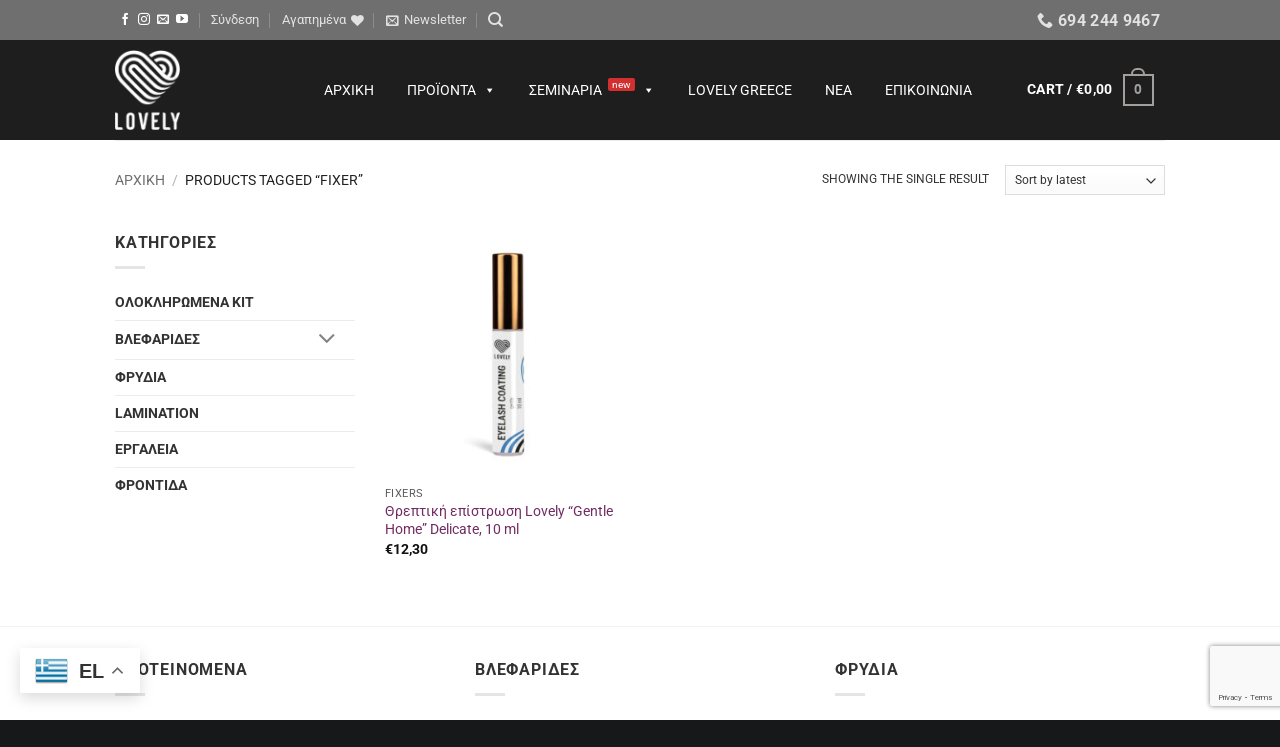

--- FILE ---
content_type: text/html; charset=utf-8
request_url: https://www.google.com/recaptcha/api2/anchor?ar=1&k=6LffnLsUAAAAAGCvv61t3sC6g7Q90ENeVHuFOUKy&co=aHR0cHM6Ly9sb3ZlbHktbGFzaC5ncjo0NDM.&hl=en&v=PoyoqOPhxBO7pBk68S4YbpHZ&size=invisible&anchor-ms=20000&execute-ms=30000&cb=2r7jzfiu2rss
body_size: 48575
content:
<!DOCTYPE HTML><html dir="ltr" lang="en"><head><meta http-equiv="Content-Type" content="text/html; charset=UTF-8">
<meta http-equiv="X-UA-Compatible" content="IE=edge">
<title>reCAPTCHA</title>
<style type="text/css">
/* cyrillic-ext */
@font-face {
  font-family: 'Roboto';
  font-style: normal;
  font-weight: 400;
  font-stretch: 100%;
  src: url(//fonts.gstatic.com/s/roboto/v48/KFO7CnqEu92Fr1ME7kSn66aGLdTylUAMa3GUBHMdazTgWw.woff2) format('woff2');
  unicode-range: U+0460-052F, U+1C80-1C8A, U+20B4, U+2DE0-2DFF, U+A640-A69F, U+FE2E-FE2F;
}
/* cyrillic */
@font-face {
  font-family: 'Roboto';
  font-style: normal;
  font-weight: 400;
  font-stretch: 100%;
  src: url(//fonts.gstatic.com/s/roboto/v48/KFO7CnqEu92Fr1ME7kSn66aGLdTylUAMa3iUBHMdazTgWw.woff2) format('woff2');
  unicode-range: U+0301, U+0400-045F, U+0490-0491, U+04B0-04B1, U+2116;
}
/* greek-ext */
@font-face {
  font-family: 'Roboto';
  font-style: normal;
  font-weight: 400;
  font-stretch: 100%;
  src: url(//fonts.gstatic.com/s/roboto/v48/KFO7CnqEu92Fr1ME7kSn66aGLdTylUAMa3CUBHMdazTgWw.woff2) format('woff2');
  unicode-range: U+1F00-1FFF;
}
/* greek */
@font-face {
  font-family: 'Roboto';
  font-style: normal;
  font-weight: 400;
  font-stretch: 100%;
  src: url(//fonts.gstatic.com/s/roboto/v48/KFO7CnqEu92Fr1ME7kSn66aGLdTylUAMa3-UBHMdazTgWw.woff2) format('woff2');
  unicode-range: U+0370-0377, U+037A-037F, U+0384-038A, U+038C, U+038E-03A1, U+03A3-03FF;
}
/* math */
@font-face {
  font-family: 'Roboto';
  font-style: normal;
  font-weight: 400;
  font-stretch: 100%;
  src: url(//fonts.gstatic.com/s/roboto/v48/KFO7CnqEu92Fr1ME7kSn66aGLdTylUAMawCUBHMdazTgWw.woff2) format('woff2');
  unicode-range: U+0302-0303, U+0305, U+0307-0308, U+0310, U+0312, U+0315, U+031A, U+0326-0327, U+032C, U+032F-0330, U+0332-0333, U+0338, U+033A, U+0346, U+034D, U+0391-03A1, U+03A3-03A9, U+03B1-03C9, U+03D1, U+03D5-03D6, U+03F0-03F1, U+03F4-03F5, U+2016-2017, U+2034-2038, U+203C, U+2040, U+2043, U+2047, U+2050, U+2057, U+205F, U+2070-2071, U+2074-208E, U+2090-209C, U+20D0-20DC, U+20E1, U+20E5-20EF, U+2100-2112, U+2114-2115, U+2117-2121, U+2123-214F, U+2190, U+2192, U+2194-21AE, U+21B0-21E5, U+21F1-21F2, U+21F4-2211, U+2213-2214, U+2216-22FF, U+2308-230B, U+2310, U+2319, U+231C-2321, U+2336-237A, U+237C, U+2395, U+239B-23B7, U+23D0, U+23DC-23E1, U+2474-2475, U+25AF, U+25B3, U+25B7, U+25BD, U+25C1, U+25CA, U+25CC, U+25FB, U+266D-266F, U+27C0-27FF, U+2900-2AFF, U+2B0E-2B11, U+2B30-2B4C, U+2BFE, U+3030, U+FF5B, U+FF5D, U+1D400-1D7FF, U+1EE00-1EEFF;
}
/* symbols */
@font-face {
  font-family: 'Roboto';
  font-style: normal;
  font-weight: 400;
  font-stretch: 100%;
  src: url(//fonts.gstatic.com/s/roboto/v48/KFO7CnqEu92Fr1ME7kSn66aGLdTylUAMaxKUBHMdazTgWw.woff2) format('woff2');
  unicode-range: U+0001-000C, U+000E-001F, U+007F-009F, U+20DD-20E0, U+20E2-20E4, U+2150-218F, U+2190, U+2192, U+2194-2199, U+21AF, U+21E6-21F0, U+21F3, U+2218-2219, U+2299, U+22C4-22C6, U+2300-243F, U+2440-244A, U+2460-24FF, U+25A0-27BF, U+2800-28FF, U+2921-2922, U+2981, U+29BF, U+29EB, U+2B00-2BFF, U+4DC0-4DFF, U+FFF9-FFFB, U+10140-1018E, U+10190-1019C, U+101A0, U+101D0-101FD, U+102E0-102FB, U+10E60-10E7E, U+1D2C0-1D2D3, U+1D2E0-1D37F, U+1F000-1F0FF, U+1F100-1F1AD, U+1F1E6-1F1FF, U+1F30D-1F30F, U+1F315, U+1F31C, U+1F31E, U+1F320-1F32C, U+1F336, U+1F378, U+1F37D, U+1F382, U+1F393-1F39F, U+1F3A7-1F3A8, U+1F3AC-1F3AF, U+1F3C2, U+1F3C4-1F3C6, U+1F3CA-1F3CE, U+1F3D4-1F3E0, U+1F3ED, U+1F3F1-1F3F3, U+1F3F5-1F3F7, U+1F408, U+1F415, U+1F41F, U+1F426, U+1F43F, U+1F441-1F442, U+1F444, U+1F446-1F449, U+1F44C-1F44E, U+1F453, U+1F46A, U+1F47D, U+1F4A3, U+1F4B0, U+1F4B3, U+1F4B9, U+1F4BB, U+1F4BF, U+1F4C8-1F4CB, U+1F4D6, U+1F4DA, U+1F4DF, U+1F4E3-1F4E6, U+1F4EA-1F4ED, U+1F4F7, U+1F4F9-1F4FB, U+1F4FD-1F4FE, U+1F503, U+1F507-1F50B, U+1F50D, U+1F512-1F513, U+1F53E-1F54A, U+1F54F-1F5FA, U+1F610, U+1F650-1F67F, U+1F687, U+1F68D, U+1F691, U+1F694, U+1F698, U+1F6AD, U+1F6B2, U+1F6B9-1F6BA, U+1F6BC, U+1F6C6-1F6CF, U+1F6D3-1F6D7, U+1F6E0-1F6EA, U+1F6F0-1F6F3, U+1F6F7-1F6FC, U+1F700-1F7FF, U+1F800-1F80B, U+1F810-1F847, U+1F850-1F859, U+1F860-1F887, U+1F890-1F8AD, U+1F8B0-1F8BB, U+1F8C0-1F8C1, U+1F900-1F90B, U+1F93B, U+1F946, U+1F984, U+1F996, U+1F9E9, U+1FA00-1FA6F, U+1FA70-1FA7C, U+1FA80-1FA89, U+1FA8F-1FAC6, U+1FACE-1FADC, U+1FADF-1FAE9, U+1FAF0-1FAF8, U+1FB00-1FBFF;
}
/* vietnamese */
@font-face {
  font-family: 'Roboto';
  font-style: normal;
  font-weight: 400;
  font-stretch: 100%;
  src: url(//fonts.gstatic.com/s/roboto/v48/KFO7CnqEu92Fr1ME7kSn66aGLdTylUAMa3OUBHMdazTgWw.woff2) format('woff2');
  unicode-range: U+0102-0103, U+0110-0111, U+0128-0129, U+0168-0169, U+01A0-01A1, U+01AF-01B0, U+0300-0301, U+0303-0304, U+0308-0309, U+0323, U+0329, U+1EA0-1EF9, U+20AB;
}
/* latin-ext */
@font-face {
  font-family: 'Roboto';
  font-style: normal;
  font-weight: 400;
  font-stretch: 100%;
  src: url(//fonts.gstatic.com/s/roboto/v48/KFO7CnqEu92Fr1ME7kSn66aGLdTylUAMa3KUBHMdazTgWw.woff2) format('woff2');
  unicode-range: U+0100-02BA, U+02BD-02C5, U+02C7-02CC, U+02CE-02D7, U+02DD-02FF, U+0304, U+0308, U+0329, U+1D00-1DBF, U+1E00-1E9F, U+1EF2-1EFF, U+2020, U+20A0-20AB, U+20AD-20C0, U+2113, U+2C60-2C7F, U+A720-A7FF;
}
/* latin */
@font-face {
  font-family: 'Roboto';
  font-style: normal;
  font-weight: 400;
  font-stretch: 100%;
  src: url(//fonts.gstatic.com/s/roboto/v48/KFO7CnqEu92Fr1ME7kSn66aGLdTylUAMa3yUBHMdazQ.woff2) format('woff2');
  unicode-range: U+0000-00FF, U+0131, U+0152-0153, U+02BB-02BC, U+02C6, U+02DA, U+02DC, U+0304, U+0308, U+0329, U+2000-206F, U+20AC, U+2122, U+2191, U+2193, U+2212, U+2215, U+FEFF, U+FFFD;
}
/* cyrillic-ext */
@font-face {
  font-family: 'Roboto';
  font-style: normal;
  font-weight: 500;
  font-stretch: 100%;
  src: url(//fonts.gstatic.com/s/roboto/v48/KFO7CnqEu92Fr1ME7kSn66aGLdTylUAMa3GUBHMdazTgWw.woff2) format('woff2');
  unicode-range: U+0460-052F, U+1C80-1C8A, U+20B4, U+2DE0-2DFF, U+A640-A69F, U+FE2E-FE2F;
}
/* cyrillic */
@font-face {
  font-family: 'Roboto';
  font-style: normal;
  font-weight: 500;
  font-stretch: 100%;
  src: url(//fonts.gstatic.com/s/roboto/v48/KFO7CnqEu92Fr1ME7kSn66aGLdTylUAMa3iUBHMdazTgWw.woff2) format('woff2');
  unicode-range: U+0301, U+0400-045F, U+0490-0491, U+04B0-04B1, U+2116;
}
/* greek-ext */
@font-face {
  font-family: 'Roboto';
  font-style: normal;
  font-weight: 500;
  font-stretch: 100%;
  src: url(//fonts.gstatic.com/s/roboto/v48/KFO7CnqEu92Fr1ME7kSn66aGLdTylUAMa3CUBHMdazTgWw.woff2) format('woff2');
  unicode-range: U+1F00-1FFF;
}
/* greek */
@font-face {
  font-family: 'Roboto';
  font-style: normal;
  font-weight: 500;
  font-stretch: 100%;
  src: url(//fonts.gstatic.com/s/roboto/v48/KFO7CnqEu92Fr1ME7kSn66aGLdTylUAMa3-UBHMdazTgWw.woff2) format('woff2');
  unicode-range: U+0370-0377, U+037A-037F, U+0384-038A, U+038C, U+038E-03A1, U+03A3-03FF;
}
/* math */
@font-face {
  font-family: 'Roboto';
  font-style: normal;
  font-weight: 500;
  font-stretch: 100%;
  src: url(//fonts.gstatic.com/s/roboto/v48/KFO7CnqEu92Fr1ME7kSn66aGLdTylUAMawCUBHMdazTgWw.woff2) format('woff2');
  unicode-range: U+0302-0303, U+0305, U+0307-0308, U+0310, U+0312, U+0315, U+031A, U+0326-0327, U+032C, U+032F-0330, U+0332-0333, U+0338, U+033A, U+0346, U+034D, U+0391-03A1, U+03A3-03A9, U+03B1-03C9, U+03D1, U+03D5-03D6, U+03F0-03F1, U+03F4-03F5, U+2016-2017, U+2034-2038, U+203C, U+2040, U+2043, U+2047, U+2050, U+2057, U+205F, U+2070-2071, U+2074-208E, U+2090-209C, U+20D0-20DC, U+20E1, U+20E5-20EF, U+2100-2112, U+2114-2115, U+2117-2121, U+2123-214F, U+2190, U+2192, U+2194-21AE, U+21B0-21E5, U+21F1-21F2, U+21F4-2211, U+2213-2214, U+2216-22FF, U+2308-230B, U+2310, U+2319, U+231C-2321, U+2336-237A, U+237C, U+2395, U+239B-23B7, U+23D0, U+23DC-23E1, U+2474-2475, U+25AF, U+25B3, U+25B7, U+25BD, U+25C1, U+25CA, U+25CC, U+25FB, U+266D-266F, U+27C0-27FF, U+2900-2AFF, U+2B0E-2B11, U+2B30-2B4C, U+2BFE, U+3030, U+FF5B, U+FF5D, U+1D400-1D7FF, U+1EE00-1EEFF;
}
/* symbols */
@font-face {
  font-family: 'Roboto';
  font-style: normal;
  font-weight: 500;
  font-stretch: 100%;
  src: url(//fonts.gstatic.com/s/roboto/v48/KFO7CnqEu92Fr1ME7kSn66aGLdTylUAMaxKUBHMdazTgWw.woff2) format('woff2');
  unicode-range: U+0001-000C, U+000E-001F, U+007F-009F, U+20DD-20E0, U+20E2-20E4, U+2150-218F, U+2190, U+2192, U+2194-2199, U+21AF, U+21E6-21F0, U+21F3, U+2218-2219, U+2299, U+22C4-22C6, U+2300-243F, U+2440-244A, U+2460-24FF, U+25A0-27BF, U+2800-28FF, U+2921-2922, U+2981, U+29BF, U+29EB, U+2B00-2BFF, U+4DC0-4DFF, U+FFF9-FFFB, U+10140-1018E, U+10190-1019C, U+101A0, U+101D0-101FD, U+102E0-102FB, U+10E60-10E7E, U+1D2C0-1D2D3, U+1D2E0-1D37F, U+1F000-1F0FF, U+1F100-1F1AD, U+1F1E6-1F1FF, U+1F30D-1F30F, U+1F315, U+1F31C, U+1F31E, U+1F320-1F32C, U+1F336, U+1F378, U+1F37D, U+1F382, U+1F393-1F39F, U+1F3A7-1F3A8, U+1F3AC-1F3AF, U+1F3C2, U+1F3C4-1F3C6, U+1F3CA-1F3CE, U+1F3D4-1F3E0, U+1F3ED, U+1F3F1-1F3F3, U+1F3F5-1F3F7, U+1F408, U+1F415, U+1F41F, U+1F426, U+1F43F, U+1F441-1F442, U+1F444, U+1F446-1F449, U+1F44C-1F44E, U+1F453, U+1F46A, U+1F47D, U+1F4A3, U+1F4B0, U+1F4B3, U+1F4B9, U+1F4BB, U+1F4BF, U+1F4C8-1F4CB, U+1F4D6, U+1F4DA, U+1F4DF, U+1F4E3-1F4E6, U+1F4EA-1F4ED, U+1F4F7, U+1F4F9-1F4FB, U+1F4FD-1F4FE, U+1F503, U+1F507-1F50B, U+1F50D, U+1F512-1F513, U+1F53E-1F54A, U+1F54F-1F5FA, U+1F610, U+1F650-1F67F, U+1F687, U+1F68D, U+1F691, U+1F694, U+1F698, U+1F6AD, U+1F6B2, U+1F6B9-1F6BA, U+1F6BC, U+1F6C6-1F6CF, U+1F6D3-1F6D7, U+1F6E0-1F6EA, U+1F6F0-1F6F3, U+1F6F7-1F6FC, U+1F700-1F7FF, U+1F800-1F80B, U+1F810-1F847, U+1F850-1F859, U+1F860-1F887, U+1F890-1F8AD, U+1F8B0-1F8BB, U+1F8C0-1F8C1, U+1F900-1F90B, U+1F93B, U+1F946, U+1F984, U+1F996, U+1F9E9, U+1FA00-1FA6F, U+1FA70-1FA7C, U+1FA80-1FA89, U+1FA8F-1FAC6, U+1FACE-1FADC, U+1FADF-1FAE9, U+1FAF0-1FAF8, U+1FB00-1FBFF;
}
/* vietnamese */
@font-face {
  font-family: 'Roboto';
  font-style: normal;
  font-weight: 500;
  font-stretch: 100%;
  src: url(//fonts.gstatic.com/s/roboto/v48/KFO7CnqEu92Fr1ME7kSn66aGLdTylUAMa3OUBHMdazTgWw.woff2) format('woff2');
  unicode-range: U+0102-0103, U+0110-0111, U+0128-0129, U+0168-0169, U+01A0-01A1, U+01AF-01B0, U+0300-0301, U+0303-0304, U+0308-0309, U+0323, U+0329, U+1EA0-1EF9, U+20AB;
}
/* latin-ext */
@font-face {
  font-family: 'Roboto';
  font-style: normal;
  font-weight: 500;
  font-stretch: 100%;
  src: url(//fonts.gstatic.com/s/roboto/v48/KFO7CnqEu92Fr1ME7kSn66aGLdTylUAMa3KUBHMdazTgWw.woff2) format('woff2');
  unicode-range: U+0100-02BA, U+02BD-02C5, U+02C7-02CC, U+02CE-02D7, U+02DD-02FF, U+0304, U+0308, U+0329, U+1D00-1DBF, U+1E00-1E9F, U+1EF2-1EFF, U+2020, U+20A0-20AB, U+20AD-20C0, U+2113, U+2C60-2C7F, U+A720-A7FF;
}
/* latin */
@font-face {
  font-family: 'Roboto';
  font-style: normal;
  font-weight: 500;
  font-stretch: 100%;
  src: url(//fonts.gstatic.com/s/roboto/v48/KFO7CnqEu92Fr1ME7kSn66aGLdTylUAMa3yUBHMdazQ.woff2) format('woff2');
  unicode-range: U+0000-00FF, U+0131, U+0152-0153, U+02BB-02BC, U+02C6, U+02DA, U+02DC, U+0304, U+0308, U+0329, U+2000-206F, U+20AC, U+2122, U+2191, U+2193, U+2212, U+2215, U+FEFF, U+FFFD;
}
/* cyrillic-ext */
@font-face {
  font-family: 'Roboto';
  font-style: normal;
  font-weight: 900;
  font-stretch: 100%;
  src: url(//fonts.gstatic.com/s/roboto/v48/KFO7CnqEu92Fr1ME7kSn66aGLdTylUAMa3GUBHMdazTgWw.woff2) format('woff2');
  unicode-range: U+0460-052F, U+1C80-1C8A, U+20B4, U+2DE0-2DFF, U+A640-A69F, U+FE2E-FE2F;
}
/* cyrillic */
@font-face {
  font-family: 'Roboto';
  font-style: normal;
  font-weight: 900;
  font-stretch: 100%;
  src: url(//fonts.gstatic.com/s/roboto/v48/KFO7CnqEu92Fr1ME7kSn66aGLdTylUAMa3iUBHMdazTgWw.woff2) format('woff2');
  unicode-range: U+0301, U+0400-045F, U+0490-0491, U+04B0-04B1, U+2116;
}
/* greek-ext */
@font-face {
  font-family: 'Roboto';
  font-style: normal;
  font-weight: 900;
  font-stretch: 100%;
  src: url(//fonts.gstatic.com/s/roboto/v48/KFO7CnqEu92Fr1ME7kSn66aGLdTylUAMa3CUBHMdazTgWw.woff2) format('woff2');
  unicode-range: U+1F00-1FFF;
}
/* greek */
@font-face {
  font-family: 'Roboto';
  font-style: normal;
  font-weight: 900;
  font-stretch: 100%;
  src: url(//fonts.gstatic.com/s/roboto/v48/KFO7CnqEu92Fr1ME7kSn66aGLdTylUAMa3-UBHMdazTgWw.woff2) format('woff2');
  unicode-range: U+0370-0377, U+037A-037F, U+0384-038A, U+038C, U+038E-03A1, U+03A3-03FF;
}
/* math */
@font-face {
  font-family: 'Roboto';
  font-style: normal;
  font-weight: 900;
  font-stretch: 100%;
  src: url(//fonts.gstatic.com/s/roboto/v48/KFO7CnqEu92Fr1ME7kSn66aGLdTylUAMawCUBHMdazTgWw.woff2) format('woff2');
  unicode-range: U+0302-0303, U+0305, U+0307-0308, U+0310, U+0312, U+0315, U+031A, U+0326-0327, U+032C, U+032F-0330, U+0332-0333, U+0338, U+033A, U+0346, U+034D, U+0391-03A1, U+03A3-03A9, U+03B1-03C9, U+03D1, U+03D5-03D6, U+03F0-03F1, U+03F4-03F5, U+2016-2017, U+2034-2038, U+203C, U+2040, U+2043, U+2047, U+2050, U+2057, U+205F, U+2070-2071, U+2074-208E, U+2090-209C, U+20D0-20DC, U+20E1, U+20E5-20EF, U+2100-2112, U+2114-2115, U+2117-2121, U+2123-214F, U+2190, U+2192, U+2194-21AE, U+21B0-21E5, U+21F1-21F2, U+21F4-2211, U+2213-2214, U+2216-22FF, U+2308-230B, U+2310, U+2319, U+231C-2321, U+2336-237A, U+237C, U+2395, U+239B-23B7, U+23D0, U+23DC-23E1, U+2474-2475, U+25AF, U+25B3, U+25B7, U+25BD, U+25C1, U+25CA, U+25CC, U+25FB, U+266D-266F, U+27C0-27FF, U+2900-2AFF, U+2B0E-2B11, U+2B30-2B4C, U+2BFE, U+3030, U+FF5B, U+FF5D, U+1D400-1D7FF, U+1EE00-1EEFF;
}
/* symbols */
@font-face {
  font-family: 'Roboto';
  font-style: normal;
  font-weight: 900;
  font-stretch: 100%;
  src: url(//fonts.gstatic.com/s/roboto/v48/KFO7CnqEu92Fr1ME7kSn66aGLdTylUAMaxKUBHMdazTgWw.woff2) format('woff2');
  unicode-range: U+0001-000C, U+000E-001F, U+007F-009F, U+20DD-20E0, U+20E2-20E4, U+2150-218F, U+2190, U+2192, U+2194-2199, U+21AF, U+21E6-21F0, U+21F3, U+2218-2219, U+2299, U+22C4-22C6, U+2300-243F, U+2440-244A, U+2460-24FF, U+25A0-27BF, U+2800-28FF, U+2921-2922, U+2981, U+29BF, U+29EB, U+2B00-2BFF, U+4DC0-4DFF, U+FFF9-FFFB, U+10140-1018E, U+10190-1019C, U+101A0, U+101D0-101FD, U+102E0-102FB, U+10E60-10E7E, U+1D2C0-1D2D3, U+1D2E0-1D37F, U+1F000-1F0FF, U+1F100-1F1AD, U+1F1E6-1F1FF, U+1F30D-1F30F, U+1F315, U+1F31C, U+1F31E, U+1F320-1F32C, U+1F336, U+1F378, U+1F37D, U+1F382, U+1F393-1F39F, U+1F3A7-1F3A8, U+1F3AC-1F3AF, U+1F3C2, U+1F3C4-1F3C6, U+1F3CA-1F3CE, U+1F3D4-1F3E0, U+1F3ED, U+1F3F1-1F3F3, U+1F3F5-1F3F7, U+1F408, U+1F415, U+1F41F, U+1F426, U+1F43F, U+1F441-1F442, U+1F444, U+1F446-1F449, U+1F44C-1F44E, U+1F453, U+1F46A, U+1F47D, U+1F4A3, U+1F4B0, U+1F4B3, U+1F4B9, U+1F4BB, U+1F4BF, U+1F4C8-1F4CB, U+1F4D6, U+1F4DA, U+1F4DF, U+1F4E3-1F4E6, U+1F4EA-1F4ED, U+1F4F7, U+1F4F9-1F4FB, U+1F4FD-1F4FE, U+1F503, U+1F507-1F50B, U+1F50D, U+1F512-1F513, U+1F53E-1F54A, U+1F54F-1F5FA, U+1F610, U+1F650-1F67F, U+1F687, U+1F68D, U+1F691, U+1F694, U+1F698, U+1F6AD, U+1F6B2, U+1F6B9-1F6BA, U+1F6BC, U+1F6C6-1F6CF, U+1F6D3-1F6D7, U+1F6E0-1F6EA, U+1F6F0-1F6F3, U+1F6F7-1F6FC, U+1F700-1F7FF, U+1F800-1F80B, U+1F810-1F847, U+1F850-1F859, U+1F860-1F887, U+1F890-1F8AD, U+1F8B0-1F8BB, U+1F8C0-1F8C1, U+1F900-1F90B, U+1F93B, U+1F946, U+1F984, U+1F996, U+1F9E9, U+1FA00-1FA6F, U+1FA70-1FA7C, U+1FA80-1FA89, U+1FA8F-1FAC6, U+1FACE-1FADC, U+1FADF-1FAE9, U+1FAF0-1FAF8, U+1FB00-1FBFF;
}
/* vietnamese */
@font-face {
  font-family: 'Roboto';
  font-style: normal;
  font-weight: 900;
  font-stretch: 100%;
  src: url(//fonts.gstatic.com/s/roboto/v48/KFO7CnqEu92Fr1ME7kSn66aGLdTylUAMa3OUBHMdazTgWw.woff2) format('woff2');
  unicode-range: U+0102-0103, U+0110-0111, U+0128-0129, U+0168-0169, U+01A0-01A1, U+01AF-01B0, U+0300-0301, U+0303-0304, U+0308-0309, U+0323, U+0329, U+1EA0-1EF9, U+20AB;
}
/* latin-ext */
@font-face {
  font-family: 'Roboto';
  font-style: normal;
  font-weight: 900;
  font-stretch: 100%;
  src: url(//fonts.gstatic.com/s/roboto/v48/KFO7CnqEu92Fr1ME7kSn66aGLdTylUAMa3KUBHMdazTgWw.woff2) format('woff2');
  unicode-range: U+0100-02BA, U+02BD-02C5, U+02C7-02CC, U+02CE-02D7, U+02DD-02FF, U+0304, U+0308, U+0329, U+1D00-1DBF, U+1E00-1E9F, U+1EF2-1EFF, U+2020, U+20A0-20AB, U+20AD-20C0, U+2113, U+2C60-2C7F, U+A720-A7FF;
}
/* latin */
@font-face {
  font-family: 'Roboto';
  font-style: normal;
  font-weight: 900;
  font-stretch: 100%;
  src: url(//fonts.gstatic.com/s/roboto/v48/KFO7CnqEu92Fr1ME7kSn66aGLdTylUAMa3yUBHMdazQ.woff2) format('woff2');
  unicode-range: U+0000-00FF, U+0131, U+0152-0153, U+02BB-02BC, U+02C6, U+02DA, U+02DC, U+0304, U+0308, U+0329, U+2000-206F, U+20AC, U+2122, U+2191, U+2193, U+2212, U+2215, U+FEFF, U+FFFD;
}

</style>
<link rel="stylesheet" type="text/css" href="https://www.gstatic.com/recaptcha/releases/PoyoqOPhxBO7pBk68S4YbpHZ/styles__ltr.css">
<script nonce="1eCg2T9LjlF4Er9GBnGC0A" type="text/javascript">window['__recaptcha_api'] = 'https://www.google.com/recaptcha/api2/';</script>
<script type="text/javascript" src="https://www.gstatic.com/recaptcha/releases/PoyoqOPhxBO7pBk68S4YbpHZ/recaptcha__en.js" nonce="1eCg2T9LjlF4Er9GBnGC0A">
      
    </script></head>
<body><div id="rc-anchor-alert" class="rc-anchor-alert"></div>
<input type="hidden" id="recaptcha-token" value="[base64]">
<script type="text/javascript" nonce="1eCg2T9LjlF4Er9GBnGC0A">
      recaptcha.anchor.Main.init("[\x22ainput\x22,[\x22bgdata\x22,\x22\x22,\[base64]/[base64]/[base64]/[base64]/[base64]/UltsKytdPUU6KEU8MjA0OD9SW2wrK109RT4+NnwxOTI6KChFJjY0NTEyKT09NTUyOTYmJk0rMTxjLmxlbmd0aCYmKGMuY2hhckNvZGVBdChNKzEpJjY0NTEyKT09NTYzMjA/[base64]/[base64]/[base64]/[base64]/[base64]/[base64]/[base64]\x22,\[base64]\x22,\x22aAHCtVRxw47Ct3oHwrMKw4bCuTnDn8KhXQ89wrsDwqQqS8OGw5JFw5jDk8KsEB8NS1oMeTgeAznDtMOLKUZSw5fDhcOzw7LDk8Oiw5pfw7zCj8OJw7zDgMO9KVppw7dPFsOVw5/[base64]/Ci8O8w57DrMOAFMKFH8O5w7rCizfCrMKQw49MakJ+wp7DjsO3WMOJNsKyNMKvwrgMKF4UZCpcQ37DhhHDiFrCncKbwr/Cg0PDgsOYScKxZ8O9CDYbwropJE8LwoQowq3Cg8OAwohtR2TDucO5wpvCt3/Dt8Olwp1feMOwwqVUGcOMXi/CuQVkwodlRnLDuD7CmSDCmsOtP8K/IW7DrMOGwqLDjkZmw7zCjcOWwrzCqMOnV8KdHUldJMK1w7hoCxzCpVXCrFzDrcOpMXcmwplDUAFpfsKMwpXCvsOOa1DCnwoHWCw8Kn/DlV4YLDbDjlbDqBp0Jl/Cu8O6wqLDqsKIwpbCoXUYw5HCn8KEwpcON8OqV8K/w4oFw4RLw5vDtsOFwp5IH1NnQcKLWhEow755wr9DfildUQ7Cuk3Cj8KXwrJQOC8fwqrCqsOYw4oMw6rCh8OMwqkaWsOGYUDDlgQ7anLDiEzDlsO/wq0EwpJMKSNrwofCnj9lR1l+csORw4jDqDrDkMOAP8ORFRZ5Q2DCiH7ClMOyw7DCoxnClcK/GcKUw6cmw63DjsOIw7xuL8OnFcOuw4DCrCVIJwfDjAfCsG/[base64]/dsOrw47DlyIGfi3DnQhXMBLDjAVFwqYUW8O3wptfRMKmwrg+wp0cRsKfL8Klw4fDiMK7wo5SLlDDtnPCvkcGa3oVw44swrrCr8OKw5htQMOcw6HCmS/[base64]/Cj0l9TXPCi8OlR8Kaw7XDlg3CpsOcwr7Ct8OgSGxPMsKHwo0Hwp/ClsKUworCjQ3DvcK1wpswbMKPwoVCPMOFwrt4AcOwA8Klw7IlKsKtF8KewonCh1kGw6cEwq0TwqslMMK4w5VVw4IGw7FLwpfClcOOw6dySXLDo8Kzw4wVVMKCw5wHw6AJwqXCt2jCp1FpwqrDr8OLw6xsw59ENcKSacKZw6/CuSLCnlvDm1vDkcK1UsOfbcKZJcKGbcOFwpd7wo/CvMK2w4rCvsObw7nDnsKOTCgBwrZ5V8OSKC7DlMKcPFDDp0gkVcKlO8KbcMKBw6Fkw4wtw6pww7x3NAQffxfCkXsMwrfDk8KgYADDkBjDgMO4wpRiwpfDukbDt8OBOcKcPQEnOcOUR8KBLyTDq0bDmVcaIcK/wqHDnsKewojCkizDvcO7w5fCuF3CuR0Qw4Mqw79KwoZrw7PDgMO4w4bDjsKVw4kvRm11ASPCmcOkwqxWUsKhXjg5w4Q5wqTDp8KtwpZBw41awonDlcOaw4DCr8KLw5MUJFPDhBLCtgYtw7cFw715w5PDh0AvwoICR8KSUsOkw7/[base64]/DgMKCcVXDrMOFJgPCry3Dh0sCVcKgw4kMw5bDohfCg8K7wobDusKuVsOvwp5AwrrDhMO3wrNjw77ChcKNZ8Oqw5k4YcOORlhkw4HCkMKLwrENOV/DnGzCggAhYABsw4HCv8OiwqnCj8KefsKnw6DDvkISN8KkwppEwozCrMKlDinCjMKxw6/CmyEMw4HClGtZwqUDC8KMw4oaVcOvYMKaCMOSCsO3w63DoDHCiMODeUU7OlbDkMODT8KPCVgobAJIw6JxwqwrVsOTw4EgSwt8GcO8UcOKwqPCuy7DiMOwwqDCtRzDsD3Dj8K5OcOawq1mccKGWsKUaSnDisOOw4DDmGJCwpDDo8KGRg/DlMK0wpHCkyfCgMKxeUE1w4NLBMOxwpMmw7/Dpj7CgBEbZMKlwqoOJsKhS0bCoDxjwq3CuMOzD8KmwoHCug3DkcOfFAzCnw/[base64]/DicORw4lNw63CqsKQVsORw6zDnjLCh8K5K8OLw67ClEPCrFLCksOqwrVZwqTDlnvCtcOwfMOpAkrDocOxIMKCDcOOw5w+w7RLw5UsfGXDpWrCqCzDkMOQAls7DH/Dq3MMwpN9PRzCkcOmeDg6asKpwrExwq3CtXzDuMKaw6Bqw5zDgMKtwo9RCsO/wq5Dw7bCvcOaL0rDgiTDrsKzwrtYUBrCtsOGOhfDqMOqTsKDeiljXsKbwqTDjsKfN3vDlsO5wosIQl7DoMOFci/CvsKRfR/Cu8KzwpFow5vDpEfDj21xw7I9McOYwqJcwrZKPMOxYWpVdXsYVcOFVkw0WsOFw50FfgXDuHjDpBArQG8Xw6/CgsO7fsOEwqM9BcKlwq51V0nClWDChkZowrFVw4fCvzjCv8KXw7DCgRjCq3HDqy4mIsO3dMKjwoc4ainDv8K3OsKJwpzCjkwPw4/DlsOoWidjwpAbDMO1w4YIw5vCpwbDm3fCnHnDrVRiw68FIErCmUDDhMOpw6ZaSG/DocKYckUKwoHDn8OVw7jDmjdnVcKowpJww4MbPsOoKsO0RMK2wrwlNcOaMMKzTMO0wojCvMKRXwwXdCFrDQR8wpt5wrDDnsKOO8ObTQPDgcKZfBg5VsODNMO/w57CqsKpOTVUw5rCmgPDr0bCu8OBwqbDtSpFw7cAcQPCgCTDqcOXwqJ1DBcmAAXDmATCqwnCosOYNcKxwpfDkgoqw5rDlMKOEMOWSMOvwqh9S8OzOXZYNMOMwpQeMRthWMOnw4FTSlUSw5rCpWscw6/[base64]/b8KWRk15TEbDhxDDgcKlCHheQW5XOG/CljVuYUg3w5rCkcKtHsKVIiktw6DDvFbDsibChcOcw4fCvxIGaMOLw7ErZcKWTS/CmVXCssKvwq5mw7XDimbCp8KET04Pw7bDsMOmfcOXEcOhwpLDjlLCtm0IC0LCrcK3wovDvsKoQiXDvMONwq7CgUFwREvCsMOFPcKQJ2rDqcO6JcOMOHHDqcONR8KjeQ3DicKLKcOEw64Aw4VAw7zCh8KoF8Kmw78/[base64]/GnfCnsODw4oMNsObw67CthViwpvDpULCrcKxWcOWw5J4MRAtEiAewo5CSVHCjsOWKsK1RcOGccO3wpDCmsOGK019MELCk8O2HizCj2PDplMQw7RhW8OgwqVAwpnDqBBEw5fDn8KswpBBB8Kswo/CsFHDnMKHwqVWGi9WwrbCocOFw6DCsgJ4Cn4yJ0XCkcKawpfCvMOEwoNcw5ERw6TCv8Kaw6BSORzDr3nDoTVZQlXDosKWIsK3PXdfw6zDrkgMVAnCnsKUwoMWR8OVWhFjHxlVw7ZMwqTCoMKMw4fCtR4vw6LCtMOTwoDCkhA1SAFHwrfDh01/wrFBN8KXWcOwfRJqwrzDosOzUCFBTCrCisOUTyDCoMOkRG5Ydyxxw4JjHAbDs8KjesORwqdxwqrCgMKXb33DuzwjQXBgGMKgwr/DtETCvcOzw7oVfmdLwotFLsKQVsOxwqd9ZnYXYcKnwoclWFdbIAXDrSPCo8OfOMOpw4UKw5BKUcOJw6seBcOmwoQJNSPDt8KAAcOWw6nDlsKfwqrCgD3CqcOBwo5qXMOESsOxPwbCjRPDg8K8O2XCkMKdJcKZN37DoMOuHwg3w5fDsMKRGcOcPB/ClSDDk8KXwq3DmEAVS3I7wq8dwqcxw5rDp1nDpcKgwoDDnxlSChMLw441CA5kcTHCnMKIMcK0PXhuHTvDl8KxE3HDhsK8XWvDj8OYAcOXwoMywr8eD0/Co8KIwo3Cn8OOw6LDgcOFw6zCm8OVwr3CscOgc8OlTCXDpWrCt8OuScOowrBeZwNDSjLCoTQUTk/CtQkbw609Q1ZsLcKawrrDkcO+wqzCrVHDpmXCmUp/Q8OuIsKwwp4OHWDCgwxYw4Z2w5zCiTd0wqPCsy/DlV4GSSjDjQbDnSF0w7ogecK9H8KnD2nDpMOBwrPCp8Kiwp7CksKPC8KXbMOEwptOw47DjcKAw5NAwrbDrMKdVX3CozoZwrfDvTbColXClMKiwpcwworCnDPCthZGMsO3w4bCmMOIPzzCu8OxwoA7w7DCpjPDlsOaX8O/woTDrMKkwr8/IsKXPcOKw5jDtyHCkcOywr3CqG7DtB43UsOAbMK5QsK+w74AworDsAE/NMOLw5rCgnUFEcOowqDDucOaAsKzw7nDmMOIw5F9OVcSwpNUPcKVw7TCoRkOwqbCjUPCsyTCpcKRw5swNMK+w4BkdQhnwpzCt1JeVTE0ZMKJRsKDTQnCi2/Cu3Q4HkULw6nCqiA5cMK/NcOYNyHDsVcAOcKLw71/VsOLwooheMKPwpPDkGFJdwxvQypeEMKew4HCvcOleMKXwo9rw47Coz7CuwVTw4rDnHnCkcKdwrU8wq7DlG/Ci0x4wr89w6rDsRo+wporw6bChFXCvTFwEmEcbxtuwpLCr8O4KcKxfGUcbcOUwoHCjsO4w7bCsMOAwpckICnDlywGw5kQTMOBwprDo2HDgsK9wrsNw6/Cl8KMXjrCusKlw4HDt2YAPGbCk8O7wrhYW0ZSZcKPw7/Di8OlS0xowqzDqMOUw4vCt8KxwqQiOcOpasOew6UJwrbDhD5oVwZlBMODYl/CqsKFKzovw7TCtMKUwo1WNVvDsXvCv8OqecO+QzHDjEofw5hzCiDDksKJbsKxRB97esOCT2d1wpRvw4LCssOREBnChSoaw5XDisOpw6Anwo3DssKFwrzCrkTDgj1lwoHCjcOXwqoRJXdFw6Yzw54Dw6DDpW11dwLCtR7CjWtVYh1sLMO8HToEwr86Kx9MQzzDs2skwo/DosKpw44wHwXDkkwEwrAbw5/Drg5pUcKuSjdxwrN4GMOdw6k7w7PCpHAjwo/Do8OKOxDDqFnDkWJpw5FnAMKewpk5wojCl8OIw6PClxBsZ8Kvc8OxBCvChijDncKLwrpAbsO8w7JsVMOfw51PwoNZOMKyCGvDjhTCs8KiI3IVw70YIgXCky12w5PCuMOsX8KOacKvO8KYw7HDisOFwoNgwoZ5RSDCg1VeXDh/w4M9CMKowo0uw7DDhhM7esOLFT0cVsOXw5LCtTlOw48WNl/DnHfCkQTDsDXDpcK/e8Omwp18MWVJw5lWw7R0woJuFXXCvsKFHTzDiQ0bEsOVw7rDpmVxTCzDnwzChsORwpgtwoRfNjxiIMKGw4RvwqZOw59SKh0hSsK2wp51w6LCh8OjcMOpIANTc8OjJUlidmzDvsOSJsOrKcOjQMKkwrjCtcOYw6Y2w6c/w7bCkGscUx98w4XDocKpwpkTw7UPCiczw6vDlhrDtMOWeVPCmcKvw4rCvCLCl1XDnsO0BsOBQsK9bMKxwr5WwpBfSVfCtcOyJcOpNRcJZ8KGPcO2w5HDv8OiwoBxPzLDn8OiwolqEMKPw5/[base64]/[base64]/CiMKBwpDDoBbDp0fCuR9fw4xYwqXDpcOSw77ClAIqwqTDn2XCvcK9w44xw57CukLDqSFLaDMHOhPDnsKswrpJwr7Chg/[base64]/DosKTAcO1TMO8wrjDssOPwpZxYV8dw6zDpFRATGPCpcK3OhUxwpvDgMKiw7AcS8OpbVpHAcKEUcOXwo/[base64]/DtcOdRMK1SsOzwrPDjMO/[base64]/DjXbDuMOGVibCnmjCo8OsfMKAwpMWI8KtEx7Ch8KVw7XDhRjDh0XDojkywqTCmBjDsMOrWcKIDyVmQlLCnsKswrc5w4Jjw5NQw7fDucKtLsKdWsKDw61SZRFSc8OdVjYcw7IaOkZXw5ocwopaFhxaPVlzw7/DoXvDpCnDvMKewpB6w4zDhEPDhMOyY13DmR5RwoTCjBBJQR/DriJHwr/DuHd4wqfCucO2w5HDuRzDvG/DmlcCYAIzw7/CkxQlwo7CkcONwozDlHUAwqVaJg/DiWBnw73Dv8KxNi/CocKzelLCkEXCusO2w7nDo8KLwpbDicKbc0zCqMOzNzMzfcK/wpDDo2cJZnoQcsOVD8KgMVrChmbCmMOLVgvCocKHHcOQQMKOwrNCB8KhZ8OASh56CMK3w7BLUxXDoMO8U8KYGsO1TEnDnsOxw5jCo8O8I3/Dtwtlw40lw4/DpsKEw7R3wp5Hw5fCocOBwpMLwr0Kw6QFw67ChcKlw5HDqRPClcO1CzzDuUbCnD7DuGHCssKECsOoPcOfw4rCksK8bBHDqsOEw5snYk/[base64]/DsSPChnNOwrU+QcOjwq/Cu2jDtcKaN8KtBRnCksObIUNCwqXCr8Kff0zCsSkSwpXDlW8OJV9SOW47wqNzfm1Nw6/ChyJ2WVvDhVrCkMO2woFGw5TDlsKwAsO9wpsPwqjCnhRzwoXCmkTCkTwhw4dkw6oVYMKnSsOlVsKTw4Rcw4vDu0NYwonCtAdvw5d0w6N5IMKNwp4rE8OcDcO/wpweLsKIIjfCrQTCt8Ksw6oXOsO5wozDqXbDlcKfU8OaZcKxwooJUA1xwogxwqnCh8Onw5JUwq5yHlEuHRbCssKDZMKsw7XCl8KKwqdRwqI5FsKZN2XCpsOrwp7CmsKdwrchD8OBfC/DgcO0wp/DnVcjDMKgNQLDlFTCg8O1Hkk2w7NQM8Oaw4rCtV90VFNlwrjCuDDDu8KIw73Cgj/CrMOnKzrDqXlrw5Raw67CnhDDksOHwp7CpMKLdU4JB8O7dl0Pw5TDucOFXD9tw4Q5wqvCm8KtTnQXOcOvwpUAHMKBEjsJw6nDk8OIwrQwEsK/QcKXw78uw7cgPcO6w4UKw5TCq8OZKkrCrsKPw69Iwqxvw67CjsKkNHtlB8ORKcO0CirDmFrCisKcwo9Zwqppw4DDnBcGQyjCnMKuw7rCpcOjw4/CnnlvIGldw5Nyw4bDoEVhDiDCp3HDjMKBw4/DnB7Dh8OzNGDCjsO/XjjDkMO1w6skZMKVw57DgU3Ds8ORMsKLXMO1wobDi0XCvcK/[base64]/DiAxHFU5MbcOcwqUUw7pdeEg2w5/DqVPDlMOaAcOBfx/CrMKnwpUmw7AIdMOkfnTDh3rCnMOawqtSVMO6SH02woLCpsKww74ew4DDpcKaCsOmSSZBwoJMIXB+wotzwrzDjzzDkDTChMKTwqbDvcK/VzLDhsOCZGBVwrnCuzkQwqksfDdcw6rDkMORw7bDscKzf8K4wpbCosOhGsOPVcOrO8OBwql/[base64]/[base64]/DpmPDkcOnw4LCsMOdFsKhP8K1aMKywrLDlsOORMK/w7bCnsOLwrAPbCPDgCTDlXppw6JJDcOuwqB0DsO3w6cwZsKWGcO7w6www6RhaVfCl8K3Xz/[base64]/w4tJw413w7huw6jCgsK3asKUwoPCmylUw4EUwpvCgSMrwrVLw7bCr8O/JDbChQJlOsOGwqZLw7w+w4fCtHLDkcKrw7E/I0xbw4c3w4lewrczAlgdwobDpMKrDcOMw77Cl3MUwpkVQy0uw6rCi8KBw7RmwrjDglsrw4fDlx5UT8OWCMO2w7TCiCtkwoLDrSk/IV7CqB0Pw4EXw4LDswtvwpQ/KCnCu8KjwpvDvlrDusOZw6UGXcKsZcKoWBBhwqrDvzbCjcKXfT9uRhE3XA7CqCoCHnkPw74JVzM0UcKAwq4JwqLCoMOKw5DDrMOqGT4bwqvCgMO5PX86woXDowJKbcKWOFJcaQzDpMOIw7fCgcO8XsOXKB4pwoB+DxHCmsO3ZmnCgsOkEMOqX2DCi8KyB00ZNsOVS2/ChcOoSMKQw6LCqDpWwpjCrFwmYcOJAsOhXXcMwrfDsx5gw60YOj0eF0gnOMKNQEQXwqYTw5TDsiggLVHCqiPCjMK7SlUIw45RwptHNsOFA2VQw7jDn8Kxw44yw7XDlF/DhsOPJRE3dwcTw5gXT8KiwqDDvgA+w7PCuQpXSDnDs8Kiw4jDvcOxw5sIwrfDuXRKwprCosKfM8KDwo5Owq7DnBzDj8OwFB00FsKnwpM7Yk09wpMJK0JDI8OwAcO4w6zDvMOQCRwRFhsQfcK/w61AwrBkFinCswU3w5vDlW8Tw6g7w6vCmE44XmDCisO0w4JZdcOUw4PDlHrDqMO6wrTCpsOfF8O7w7PChhI2w7hmQsKuw4LDp8O+AHMkw63Dhz3Ct8O5BjXDvMK/wrHDssOswoLDrz/CmMKxw6rCgkQAPFYuWD9zJsOzOEU8bQF1EDXDoxbCm2spw4LDr19nDcKnw65CwrXCiwrCngfCuMKww6puFVN1FMOrSh7DnsOUAx7CgMOtw5BAw6wpG8O0w6dQXMOycxhUasOzwrbDuRldw7PCvjfDrVvCsnPDscOgwo9mw5/DowTDunUew6U6w5/Do8OhwrUFOX/DvsK/WDtbdnlywpBvBnXCpsOkU8KjH31kw5NkwqNKHMKND8O/w5fDlcKlw63CvX1/[base64]/RcO/woAAYAJSwqoIF0ZFw6s/IsOjwrfDkBPDk8KSwqzCgjzCrzrCjMOqZsOVX8KpwpklwoEKEcOUwp0HX8KwwpUDw6vDkxLCpkxMaBzDhCIICMKHwo/DpcOiRV/CjVluw4wEw5Erw4LClhUMDHDDvcOUwocMwrDDoMKMw6hgSA07wo/DusOewprDncKHwroza8KIw5rDucKOEMOzB8O5IyN9G8KUw5DCog8vwrvDnGRuw4YbwpzCsBwKZcOaH8KMXsKUQcOdw5FeEMKCBTPDqMKwNcKkw7IJW2vDrcKRwrvDjxzDqU8qei9xGC4Pwr/DpBDDry3CqcOmAWrCswzDsV7CrivCocKywoklwpgTX3wmwozDhXQaw4bCtsOAwobDuAUPw7bDuXQ1VnN5w5tHF8KFwojCt0rDuljDrcOjw7MGwodQW8Orw4HCkiRww4xlPn02wpxfKyRiTl1cw4ZsdcKGA8OaIktVA8KlSgvDr3/CqHXCicKqwonCtMO8wpRkwrdtdsOpWsKvFXF6w4dJwotNcgvDhsO0cXpTwozCjlfCmB7DkkjDrwfCpMOfw69/w7Jbw7Ref0bCnGjDnj/DvMOgXB40McOfZGE3bEDDuGQtCg/ChmZKIsOwwoYIGwASCBrDpMKVAGJ9wqXDpyLCh8K2wrYxGW/DksOSYVvDgxQgYsKUFWQbw6vDtlPCucKCwpN4wr0IfMO6LmfCncKaw5hPQ2DCnsKTRgnCl8KaXMOLwrjCuDsfwrnCvmpJw4wGN8OhbkXCk2bCpg3CgcKdacOLwpl6DcODM8OHGMOAOsKDXX/DpjheZcKMT8K6BDEpw5HDjMOIwqdQCMOeGlbDgsO7w5/Cm0IPesOOwpBkwrh/w6rCvVZDCMKzwoMzGMOewopYZm9Nwq7DkMKqUcOPwpbDssKkIsKCOCbDlcKcwrZiwp3DoMKGwoTDscO/a8OdEwkRw5ESbcKKX8KKa0MNw4RzFybCqFIQGwgtw7XCk8OmwqNjwrnCiMOkShvDtxHCvsKTSsOow5jChjHCusOpQsOlIMO6f3NSw6YpacK6LsOzbMKqw47DunbDqcOFw4grA8KwGEzDlG5+wrczeMOLHSd1asO6wox3ZF/CgUrDvn3CtSHCoHBMwoY7w53DjD/DljsRwq9ZwobCvBnDhsORbHPCulLCncOfwrLDn8KQMW/Ck8O6w4E5w4HDo8Kvw5vCsB9vOSknw5JMw6d1Hg3CjDsow47CtMO9O2kJD8K7w7rCqD8aw6B/Q8OHwr8+ZnrCmFvDh8OQSsKmS2AMC8KVwoInwofDnyh3EVg5CyF9woTDlko0w7UzwoVJGmjDtMKFwq/DtVs/[base64]/w4YoZsOdZm7CjlAPRMKAwpDDuHzDm8KCNHMMIx3DnDtKw50GTsKRw6bDpT95wp4CwonDngPCt07CikHDqsK1w5J7EcKeNMKMw41xwoTDojnDuMKww5XDncKYLsKzR8OYE2gowprClmrChlXDr3B/wod7wrnCiMOTw5MMEcKLfcOMw7rDrMKKfMKzwqbCoGPCpXjCsQDDmEhNw4cAScKAw5s4bX0sw6bDs1BsAA7Dvy/[base64]/DnsOgw77DiMOPw4LCsHDCmsOLJMONYyfCk8OnDcKpw4gYI05PTcOcU8K8biIhbU/DpMK/wpDCv8OWwoc0w40gJy7DlFfCjUjDksOZwpnDhV81w4x2SRVvw77CvC3DjnxTXknCrABow5vCgyfCosKFw7HDtSXCosK1wrtnw40twpNCwqfDlcO5w5XCvidMMw1uShYSwp3Cn8ONwq/[base64]/Dm3MxwpvCqcKaOcKYAsKpw7nCncKMw6Z0AsKTLcK1AnXCrRrDtW4KETnChMK1wpxiXy5nw6vDiFwrcQjDi1tbFcKuWXF8w7/CkjPClV8iwqZUwpdMWRHDp8KGGnUSCCd+w4XDvwBTw4nDvsKAcx/CpcK0w4HDm2LDmkHCrsOXw6fCn8KMwpolVsOnw4nCuwDCvwTCs1XChH9nwrkxwrHDlQ/[base64]/DtyAfRR8Iw7PDoTMHwrzDt8OXw4kFw60LLX/CtcOtL8OJw6AqIcKsw4AISi/Dv8ORXsOZQsKpVxXCgWDDnzfCsnzCqsK4WcKMA8OJU1nCpAPDjjLDo8O4wpPClsOAw7Y0R8ODw5MaBgHDkQrCvW3ChgvCtk9kW2PDo8O0w4nDvcKjwpfCs3NUay/CqwJkDMK4w7jClMOwwpvCmDHDuS4tblMgL3tFTHfDgRPCn8ODwrnDlcK9V8KIw6vDq8O5Rz7DoE7DuC3DoMOeHsKcwrnDmsKlwrPCv8KzImYQwopgw4bDl1N4w6TCvcO7w69lw5FCwqLCjMK7VR/DqGrDn8ORwqQCw48OOsKxwp/CkBLCrsKew6/CgsO8XjrCrsOPw5DDjHTCmMKUXjfChi8Sw57ClMO8wps8OcOww6XCj0Brw41/[base64]/CuMOBCShvDlnCkMOGw5TDlULDscOga8K9FMOkQB3CtMKzQcOyMsK+bRrDoRUjT37CoMKaNMK/[base64]/[base64]/woTCm8Okwr3Cg8OWwrbClcKzWUIqBcKpw7QCwrEoa2zCjGDCkcKewpTDisOvH8Kcw5nCocOfHVIHZiMNUMKRY8OBw7TDg0/DjjEVwojCh8K7w6XDn2bDnXnDgRbChnrCvyIhw4gCwqshw7t/wrnCgB88w4t8w5XChsKLDsOCw4wBUsKjw7TCnUHCvHpTa2NWNcOkZVfCn8KFw7N1UQ3CtMKEMcOefgw2wqVFR3hmB0MzwpBaFGw2w71zw79kWsKcwo5hO8KLw6zCqg0mUsO5wr3CnsOnY8ORfcOSRljDlcKIwooKwp9qwp9/[base64]/DtVgoA8O4w73DnsOoAyrCqsKPIsOdwrMnd0fCgmYtw43DjFYKw4lvw7VQwqXDs8KTw7zCtCgQwqHDuwMjQsKUGiERWcObO21LwoA6w6wUIxPDu1nDm8OEw4UYw6/DisOqwpdrw4FOwq8FwrPCv8KLZcKmAyt8PRrChMKxwoEjwoTDuMKlwrFiDClKW2gDw4hVdcOFw4l3PcK3V3QHw4LCp8OGw5fDjkJnwqonw4XClFTDkAVgJsKKw4zDlsKkwpRIKg/DlhHDg8KXwrA2wrg3w4EzwosYw44bUDbClwtKdmQAEMKuYnTCj8OiAWjDvGYFYCl0w7pWw5fCpHQDwqEBKTzCqTIxw6jDgTJzw6jDlhDDvCsIA8K3w6DDvV4qwrbDrUlvw7xpH8KXacKKY8KABMKqIcK/[base64]/[base64]/CqcKPHgTCoVw9wozDiCgneMKtMVZEXxrDj1HCkQNWwok/[base64]/[base64]/DgcK8QsKIZ8Onb1XDpGnDqEHDiGk/wqDDiMOKw4Mjwr7CvsKIBMKTwq40w6fCscKhw7/[base64]/ColAowojDjMKDwqzDpsOCUMK9wp54G2kSLsOFw7/Cr38MEBrDusKnb3YawozDrTAdw7dkbMOiE8OWR8KGVycHKMOqw4nCvk9iw7syPsKrw6M9LknDi8Orw5vCp8KGRMKYb0rDhXVzwrU2wpFGHy7DnMKdB8KdwoYNbsK0MBDCs8Kjw73DkiIJw4pPdMKvw65vaMK4RGp5w4R7wr/CosOHw4B5w58JwpYGWEzDocKMwpDCocOfwrgNHsK6w7bDsnoIwpXDmMOUw7HDg14LVsKUw4srUw9TJsONw6LDscKGwrRgaS1pw6k2w4rCgAnDmjRWRMOAw6LCkAnClsKfR8O1eMOzwot/wrNhGWATw57Cn1vCk8OQLMKLw6Bew4dFOcO0wrhiwpTCjidQHkIPAEZ/w5BhUMKbw6VMwqbDisOaw6o/w5rDmXjCqsKiwoTDgTbDl3YYw70gMmPDgkJew7DDu03ChTHCncKaw5/[base64]/bsO+wp/DvMOlE8KYw5TDgHBbX8O3bcK1dGDCpAxBwqdaw5/Cvn0NbBhDw43Cu00Twr5oBsKfL8OgXwwINSJGwqfCpzpbwoDCvkXClzfDpMK1CFHDnUoDQcKSw7cvw6hfM8OFDRYfWMOpMMObw75WwooUGgQWKMOBw73DkMKyIcKGFy3ChsK+IcKewrHDlMO0w5Isw6DCm8Ogw7t3UTIzwrvCgcO/eVPCqMO6bcOow6IzBcOQDn55O2vDncOuZsOTworCsMObPWjClxnCiEfCsQovY8KVBsKcwovCmsKtw7Idw6BTPTpNHMOew5c9KMOkES/Dm8KyfGLDkTcFeFdFJ3DDusKkwoYLPSLCi8KuU0PDni3CtcKiw7t9BsO/[base64]/F2wlX8OXw45ywoR0G1HDki1nw7Qow6/ClMKdwqotDcO2wrHCgcKrGWTCm8Kfw4NPw4oPw7hDNsKEw50ww61PIlnCuSHCi8KVw7cBwp45w53CrcKKCcKjTy7DlsOSRcO1DkLCssKADwLDmnpGbz/DoALCoXkoWMOFO8KTwo/DisKkS8KawqQVw6sgaEkWw5Fjw53Cu8OoTMKzw5M9w7ZtMMKcwp/CpcO/w6o/NcKUwrl+wq3Cth/CoMOnw6LDhsK6w54IacKKZ8KDw7XDgT3CiMKYwpcSCloALkDCksKjbFp0JsKaUDTCt8ORwofDqx89w53DnnvCrVzCmjsVCsKUwo/[base64]/Dt8OvRcKAS8KNVsOmb8OEwrNbasOwRDkCwr3DvHXDssKbY8Osw6kAVMOQbcOew4p0w507wofCg8K6HgrDpSXDlTAPwqzCmHvDrsO8d8Oowo4WKMKcFyl9w5QTJ8OJAj5FHmFuwpvCicKMw5/CjXAqUcK/woJtPxPCrDsdQcOJLsKKwogfwppDw6wcwq/DucKPE8KpUMKkwr3DhH7Dkj4Ywr/CpsOsL8OjTcOff8OiVcOGAMOPQcOWDXJHV8OLDSlSGn8fwq9UNcO4w7HCk8O5woTDmmjDujDDvcOhQ8ObPmUww5QLOz0pXMOXwqZWBcOmw6zDq8OBP1gnBsKPwrbCu24vwoXCgh/CiCwkwrBiMTouw6/Dnkd4fEzCnTNzw63ChTfChURQw7lCIsKKw6LDvUPCkMKWwo5Tw6/DtmJkw5N6Z8OgI8K5QsKOBUPDlA4BVFw5N8OgLhBww6vCrknDtsKrw7zCjsOETz0cwohfw4tEJUxQw4bDkz3CncKoLlbCiTDCgxjCgsK2NWwNPV0MwovCp8OVOsOlwp/Cj8KEPMKVfcOIZzDCrcORHFrCpMOCFSVuw701ZQIWwpl+wqAFBsOxwrsdw4zCjsKJwr43ARDCrA1FSlXCvFPCucKPw67Dn8KRNcO4wqvDg25hw6RDfcOTw4FfaV/Ch8OABcKswpt8wrBgZi9kMcOwwprDsMOVZsOkIsOxw5jDqykWw7XDocK8J8KSAS7Ds1UCwqjDncKxwofDlcKAw4U/CsOZw4BGNsK2MQM5wpvDgHY1Rn0IABfDvkvDojpiUQPCkMOHwqRKUsOvexZJw4wxAcOdwq9nw5DCgSwYJcOowpVgXsKVw7QBfU9Sw6o0w583wpjDm8O3w4/DuH1Qw6oEw4DDnh5vbcOjwoN2f8KyPUnCnRzDhWwtUMK4a23CnRJKHcOpA8Kew4/CgUHDuWEpwrsPw5Nzw6psw7nDrsOxw6/Cn8KZQAXDlQIIWmp3KxkbwrJlwoFrwrldw4xiIi7CoRLCscKJwoQRw4Fxw43DmW4fw4zCjQ3DnsKJw5nDoVHDjyvChMO7GRdjJcOpw75ZwrrDpsO2wrsxw6Ukw6k/G8Onw67DjsOXMkPCj8Oww68Dw4rDiysVw7XDk8KfB1smVz7CiSBBTsObVG/Cp8KoworCpgPCvcOTw6bDhsK+wrgCTsKbNMKoK8OKw77DonNHwpwcwovCon4bMMKjcsKDWm/Do2sFCcOGwoHDjsKxSwgBIkTCj3jCoWHCj286KcOfHMO7X2LDtnvDuALCk3/[base64]/Dj3XCoRhREVNTw7LDiz1kfC9jFcKjbMOsBhrCj8KDRsOrw6QoaGw/woLCpsOYfMKaCj0PEcOBw7bCsxnCvEgIwoXDmMOYwqTCncOkw57DrMKswqImw7/CmsKVOcKCwoPCliFFwoIhe2XCusOQw5vDr8KmXMOoaUzDvMKndAvCpBnDrMKRwr9oFMOBw7vCgXbClcKaNhxdLsOJdsKowpPCqMK+woUsw6nCpzUWwp/DicKxw7QZMMOuQsOuX27Cl8KAFMO+wrxZa2sgGsKXw49HwqBkCcKdNcO6w6DCkxTCvcKqDMOkc0LDr8O/[base64]/[base64]/w7fDkCs6fcOYHcKrw6Nxw4geSS7Dr8OEwqjDgTwYw4fCol9qw63DrxJ7wpbDg2oKwq9bFm/Cg0jDgsOCw5DCqMK3w6lywp3Cj8OedHHDucOUKcKXwo0mwql0w6jDjEYIwq9ZwrnDtwhkw5bDksOPwrx9XijDlX4vw4rDkWLCl1bDr8OZGsK9LcK+wpHCmcOZwo/DkMK4f8OJwrHDksOsw7BDw6cEWFkgEW8oWsKXBy/[base64]/w5DCiCrDrMKgb8KXJsOLa21ID8KpwrfCkMOXw5V2d8OycMK7XMOmasKxwrZFwq4kw5TCl0ApwqzDk2RRwr/[base64]/[base64]/RkbChMKSw6HCksONKgjCgUjCvQEEwrkZwoTCnMO9ZWXDtS7CqsKwDAPCvsO/wrJEBsOFw55ww6kpGEoZdMKRLG/Cu8O+w6Rcw4zCpcKLwoxSAgPCgh3Csw4sw4I5wq8WMwQ8w69LeC/DujwNw6TDssKqUxFewqtJw4okwrjDtwPDghbDk8OewrfDvsKHLQNubMK/[base64]/CnwRME8KfdMKtw4LDrcOAw5rCrBQZEcO4wqMuaMOtU3UGWVVmwogdwpcgwpDDmsKpM8O1w5jDgcKgbRMOenXDp8OpwrARw7Z8wp3DqzfCmsK/wqp6wqHCtzjCh8OYJz0dIE3Cm8OlSghLw7nDvizCgcOMw6dzbVw6w7NnKsKsZsO9w6MOwrQDF8K+wozDpMOzGsKswpU0HQLDmypNQMKqdwXCiyQkwofCqFMJw6dWYcKXZRrCvCTDpMOOeXfCnQ4aw6x8bMKSUcKeYVInbFPCj2/Cm8KyeVXCgF/[base64]/Dtwo5CRILbcOfwpLDnMOAd3zCq1jDgh09P8OLw4HCj8K2wpXCqlIUw5zCpsOfVcOIwqUddC/CmMO5YC0Xw73DpD3DlDt/[base64]/CucKySSpew4xFwplaXsKewqQowqB3woXDmR/DpcKFQcOxwqgMwqQ+w4fDuRs+w77CsFPCh8Kfwp5NdWJbw73Diydwwot0bMOLw5bCmnd9w7jDqcKMEMKoLCDCmQLCtT1XwqJ0wpQXIMO3eU5SwozClsOpwp/DgcOiwqrDt8OBJ8KOYMKYw7zCl8OOwp3CtcK9D8Oewoc3wp1mdsO1w4XCqMO8w6vDmsKtw7/CizBDwpPCvXliBA7ChTbCviEDwqTCh8OVfMOWwp3DqsKgw48LfUvCkRHCncKwwrTCrxkXwr4TcsOEw5XCm8Kaw7jCosKIJcOdKMKcw7DDjcOrw4PCr1jCpWYcw5TChEvCokpDw5XCkBRFw5DDp3hwwoLChU/Duy7DrcKqCsOcOMKWR8KQw68awrTDknLCmcOTw6Mhw6lZDQVbw6p6Nlxjw4QZwpBPw6kCw5/CnsK3NcOZwonChsKZIsO/FWV3P8KtKBXDrWzDjTnCnsKvBcOqC8OlwroRw7HCinfCoMO0wrDDmsOvfxhPwrEkw73Du8K7w7x5Pmg6e8KIcArCo8O9ZknDuMKsZcK4E3/DujIHYMKxw6jDinXDvcKzT28Rw5hdw405wqYuXVUOw7ZNw4fDhDJ9BsOXOcKkwoVdQ0w5GBTCoR0/wobDo2DDgcKWckTDrMKKG8Ohw5LDksOQDcOLIMOoF2XCgcOcMipnw6kiR8KAEcOewoLCnBUEKl7DqT4nw4JQw4paVCkeRMKufcOfw5k2wrkJwopBTcKnw6tQw7dpHcOJKcK3w4l0w7zCvcOGASZwQC/[base64]/CsMKuw5jDvyRpSMKow5EMEy1hI23DgcO0CXPChsKPwqUOwpwdWFbClQMgwr7DscKfw6vCv8K9wrhzWXVbM0M4YELCiMOqVFp1wo/[base64]/DicKgwr/CucO4U8KZwrPCiknDrsKIw6nDvEpkw4jCqMK6MsOcFMO1Rj5eLsKncR9TKGLClWhpw7J0GQVYIcKLw4DDp13Di1/DisOBB8OLesOCwpHCvMKVwp3CkTNKw5Brw64nZn8Rw7zDicKeOkQRWcOMw4B3c8KqwpHCjQLDgMOsO8KmdcKwesKWU8Ofw7Jowr1ew5cIwr1ZwrEwKhrCmFHDlGh8w60gw5Y3CC/DkMKNwrHCu8KsCVTCvFnDosK7wq/CrDdsw6vCg8KYKMKXSsOwwpHDtnFuw5LCoQXDkMOpwobDl8KOC8KmGik0w4HCll1+wpobwoFQM2BgX2bCisOJw7NJVRhRw73Doi3CiD3DgzgbMkdqGA5fwopRw6HCjMO+wrvDjsKNQcOzw7Ybwoc9w6IEwrXDk8Kdw43Do8K/[base64]/CtMKvwqMhw4MAHMOBIWXDl8KfbcODw6fCnB/CscOjw6A3LsOKSS3CjMOFPjptE8Oxw6/[base64]/DrsK1B8K9LyA0w6TCmRg4w5/CgyjDgMK2w6YaNwPCrsKnScKhFMOqZMOMNXF8wo4Tw4PDsXnDpMOeCyvCocKqwpbChcOtN8KsUWs+F8OFw7PCp1ZgWhE0w5rCu8OkMcKXAld1X8O0woTDt8Kiw6pvw4zDgcKALybDvkd/TigFWMORw61vwqDDgkfDjsKIIsKCI8OHXwtaw51JKn9wbiJdw4IEwqHDoMKwH8KswrDDonnDmcO0e8OYw7tjw68ywpMNVEYtVi/DuWpkXsKRw6kMWTPDicKzb09aw5NaTMOLT8OLZzA/wrAUBMOnw6XCiMK2ZhfCi8OhCnk9w5cPcC1YfMKBwq3Cum9YPMOUw63CvcKXwrzDtCnDlcO8w7nDpMOPZ8KowrnDl8OcKMKuw7HDtcOxw7BNQcOJwpwmw4fCghwawrRGw6cMwo8XaiDCnwR1w4g+b8OtaMOsOcKtw4N7V8KgTsKrw4jCq8OpRMKlw4HDqRcrUizCtF/DqTPCosKiwrt5wpcpwpUhPMK7woIQw5YJMVTCkMOYwp/[base64]/bMOQw5nDvlvDpsK4asKgVwbCslvDm1QLwr54w53DgHnCpm/CqsKWU8OxTU/Dq8OjeMKiUsOVBj/CnsOrwojDkVhJG8O4NcKgw4zDsCzDjMOjwrHDlcKeSsKDw4zCvcOgw4HDgwkFOMKOLMOEGCpNW8O6X3nDoGfDtMOZd8KbQ8KjwpXCq8KgJQnCk8Kxwq3Ck2V5w7fClWgIT8O4bwBBwp/Dmg3Dv8KKw53ChcOhw6I6JsKdwo3ChsKoE8OGwqI4woTDjcKlwoHCnMKwIRg1w6FXc3XDhX/CkHjCgBzDskXDucOwbwsXw5bCoXbDvnIHcAHCs8K5G8O/wo/[base64]/DmMOow6MpSGAuZRXCkGvDqRwBw6/CnATCl8KXUXrClMKRSkTCnMKAAUFSw6PDpcOdwqLDoMO8OXIFUcKfw419MhNawp8+OMK3ecK9wqZWIsKsNCE0B8OyIsK0wobCuMO/w4F1NsKtKArClsO4JBvDs8KfwqXCsG/CrMOVB210TMOFw6nDr28ww4HCt8ODVcK6w71fFMOyTGzCrcKkwrzCqzjDhScxwp8QflBWw5HCug9/w6VRw73Co8KSw4jDisOjHGphw5JpwrIOQ8KEX0/ChlTDkgtawqzCncKDAsKuXl9jwpZmwpXCiQQRTT8MICtVwrnCuMKOJcOfwpfCksKGNwdz\x22],null,[\x22conf\x22,null,\x226LffnLsUAAAAAGCvv61t3sC6g7Q90ENeVHuFOUKy\x22,0,null,null,null,1,[16,21,125,63,73,95,87,41,43,42,83,102,105,109,121],[1017145,304],0,null,null,null,null,0,null,0,null,700,1,null,0,\[base64]/76lBhn6iwkZoQoZnOKMAhmv8xEZ\x22,0,0,null,null,1,null,0,0,null,null,null,0],\x22https://lovely-lash.gr:443\x22,null,[3,1,1],null,null,null,1,3600,[\x22https://www.google.com/intl/en/policies/privacy/\x22,\x22https://www.google.com/intl/en/policies/terms/\x22],\x22evh7v9aFlylhK5cwas2Mj8Wo1g84MBx6NczQ21qVG0I\\u003d\x22,1,0,null,1,1769016942254,0,0,[49,154,199,124],null,[67,152,209],\x22RC-1ly7eKbFdjX3sw\x22,null,null,null,null,null,\x220dAFcWeA5vhzjgEeAFlBkx-inpHuWvXcvQn8ffXLEGagFAYwf5DCFtxP0ZOs3rZ3sEtx8xbcVx_vFqo53NikOYRRSArCS1Sv4oPA\x22,1769099742285]");
    </script></body></html>